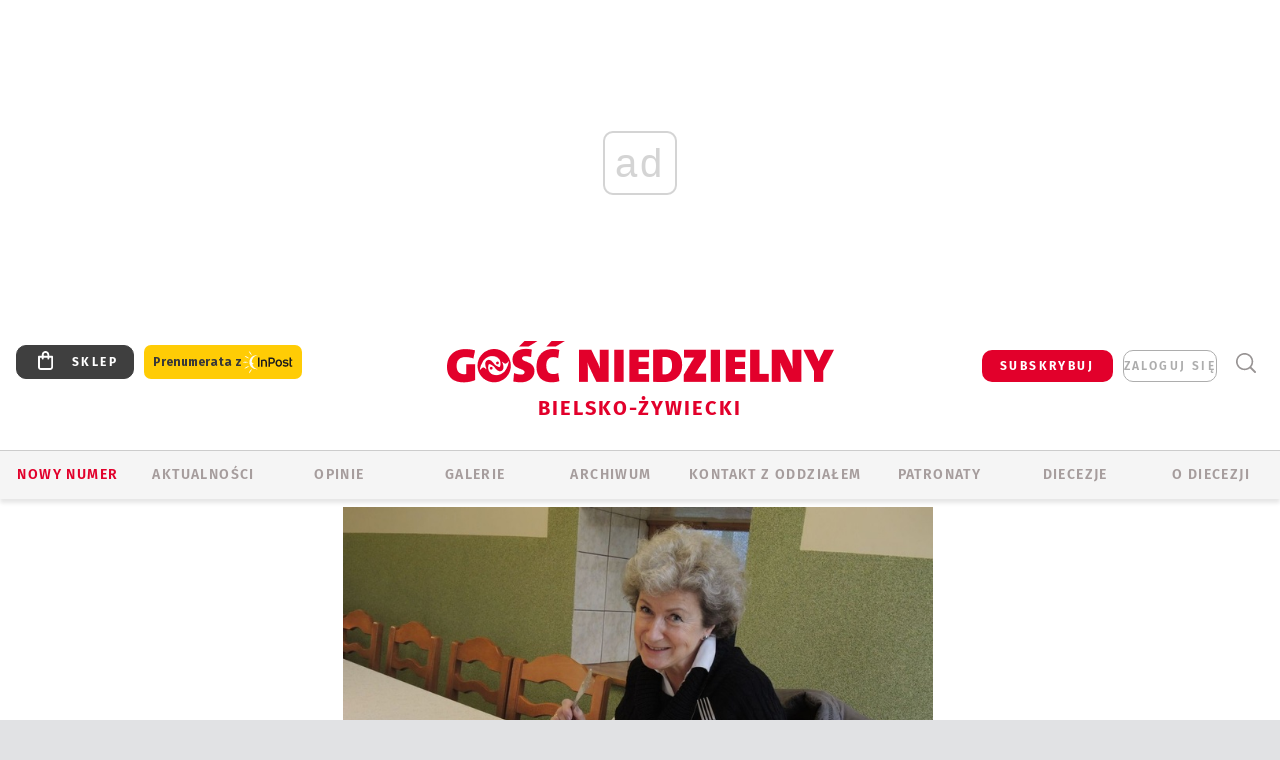

--- FILE ---
content_type: text/html; charset=utf-8
request_url: https://www.google.com/recaptcha/api2/anchor?ar=1&k=6LfKq5UUAAAAAMU4Rd1_l_MKSJAizQb5Mk_8bFA_&co=aHR0cHM6Ly9iaWVsc2tvLmdvc2MucGw6NDQz&hl=en&v=PoyoqOPhxBO7pBk68S4YbpHZ&size=invisible&anchor-ms=20000&execute-ms=30000&cb=ejqon02aymcb
body_size: 48821
content:
<!DOCTYPE HTML><html dir="ltr" lang="en"><head><meta http-equiv="Content-Type" content="text/html; charset=UTF-8">
<meta http-equiv="X-UA-Compatible" content="IE=edge">
<title>reCAPTCHA</title>
<style type="text/css">
/* cyrillic-ext */
@font-face {
  font-family: 'Roboto';
  font-style: normal;
  font-weight: 400;
  font-stretch: 100%;
  src: url(//fonts.gstatic.com/s/roboto/v48/KFO7CnqEu92Fr1ME7kSn66aGLdTylUAMa3GUBHMdazTgWw.woff2) format('woff2');
  unicode-range: U+0460-052F, U+1C80-1C8A, U+20B4, U+2DE0-2DFF, U+A640-A69F, U+FE2E-FE2F;
}
/* cyrillic */
@font-face {
  font-family: 'Roboto';
  font-style: normal;
  font-weight: 400;
  font-stretch: 100%;
  src: url(//fonts.gstatic.com/s/roboto/v48/KFO7CnqEu92Fr1ME7kSn66aGLdTylUAMa3iUBHMdazTgWw.woff2) format('woff2');
  unicode-range: U+0301, U+0400-045F, U+0490-0491, U+04B0-04B1, U+2116;
}
/* greek-ext */
@font-face {
  font-family: 'Roboto';
  font-style: normal;
  font-weight: 400;
  font-stretch: 100%;
  src: url(//fonts.gstatic.com/s/roboto/v48/KFO7CnqEu92Fr1ME7kSn66aGLdTylUAMa3CUBHMdazTgWw.woff2) format('woff2');
  unicode-range: U+1F00-1FFF;
}
/* greek */
@font-face {
  font-family: 'Roboto';
  font-style: normal;
  font-weight: 400;
  font-stretch: 100%;
  src: url(//fonts.gstatic.com/s/roboto/v48/KFO7CnqEu92Fr1ME7kSn66aGLdTylUAMa3-UBHMdazTgWw.woff2) format('woff2');
  unicode-range: U+0370-0377, U+037A-037F, U+0384-038A, U+038C, U+038E-03A1, U+03A3-03FF;
}
/* math */
@font-face {
  font-family: 'Roboto';
  font-style: normal;
  font-weight: 400;
  font-stretch: 100%;
  src: url(//fonts.gstatic.com/s/roboto/v48/KFO7CnqEu92Fr1ME7kSn66aGLdTylUAMawCUBHMdazTgWw.woff2) format('woff2');
  unicode-range: U+0302-0303, U+0305, U+0307-0308, U+0310, U+0312, U+0315, U+031A, U+0326-0327, U+032C, U+032F-0330, U+0332-0333, U+0338, U+033A, U+0346, U+034D, U+0391-03A1, U+03A3-03A9, U+03B1-03C9, U+03D1, U+03D5-03D6, U+03F0-03F1, U+03F4-03F5, U+2016-2017, U+2034-2038, U+203C, U+2040, U+2043, U+2047, U+2050, U+2057, U+205F, U+2070-2071, U+2074-208E, U+2090-209C, U+20D0-20DC, U+20E1, U+20E5-20EF, U+2100-2112, U+2114-2115, U+2117-2121, U+2123-214F, U+2190, U+2192, U+2194-21AE, U+21B0-21E5, U+21F1-21F2, U+21F4-2211, U+2213-2214, U+2216-22FF, U+2308-230B, U+2310, U+2319, U+231C-2321, U+2336-237A, U+237C, U+2395, U+239B-23B7, U+23D0, U+23DC-23E1, U+2474-2475, U+25AF, U+25B3, U+25B7, U+25BD, U+25C1, U+25CA, U+25CC, U+25FB, U+266D-266F, U+27C0-27FF, U+2900-2AFF, U+2B0E-2B11, U+2B30-2B4C, U+2BFE, U+3030, U+FF5B, U+FF5D, U+1D400-1D7FF, U+1EE00-1EEFF;
}
/* symbols */
@font-face {
  font-family: 'Roboto';
  font-style: normal;
  font-weight: 400;
  font-stretch: 100%;
  src: url(//fonts.gstatic.com/s/roboto/v48/KFO7CnqEu92Fr1ME7kSn66aGLdTylUAMaxKUBHMdazTgWw.woff2) format('woff2');
  unicode-range: U+0001-000C, U+000E-001F, U+007F-009F, U+20DD-20E0, U+20E2-20E4, U+2150-218F, U+2190, U+2192, U+2194-2199, U+21AF, U+21E6-21F0, U+21F3, U+2218-2219, U+2299, U+22C4-22C6, U+2300-243F, U+2440-244A, U+2460-24FF, U+25A0-27BF, U+2800-28FF, U+2921-2922, U+2981, U+29BF, U+29EB, U+2B00-2BFF, U+4DC0-4DFF, U+FFF9-FFFB, U+10140-1018E, U+10190-1019C, U+101A0, U+101D0-101FD, U+102E0-102FB, U+10E60-10E7E, U+1D2C0-1D2D3, U+1D2E0-1D37F, U+1F000-1F0FF, U+1F100-1F1AD, U+1F1E6-1F1FF, U+1F30D-1F30F, U+1F315, U+1F31C, U+1F31E, U+1F320-1F32C, U+1F336, U+1F378, U+1F37D, U+1F382, U+1F393-1F39F, U+1F3A7-1F3A8, U+1F3AC-1F3AF, U+1F3C2, U+1F3C4-1F3C6, U+1F3CA-1F3CE, U+1F3D4-1F3E0, U+1F3ED, U+1F3F1-1F3F3, U+1F3F5-1F3F7, U+1F408, U+1F415, U+1F41F, U+1F426, U+1F43F, U+1F441-1F442, U+1F444, U+1F446-1F449, U+1F44C-1F44E, U+1F453, U+1F46A, U+1F47D, U+1F4A3, U+1F4B0, U+1F4B3, U+1F4B9, U+1F4BB, U+1F4BF, U+1F4C8-1F4CB, U+1F4D6, U+1F4DA, U+1F4DF, U+1F4E3-1F4E6, U+1F4EA-1F4ED, U+1F4F7, U+1F4F9-1F4FB, U+1F4FD-1F4FE, U+1F503, U+1F507-1F50B, U+1F50D, U+1F512-1F513, U+1F53E-1F54A, U+1F54F-1F5FA, U+1F610, U+1F650-1F67F, U+1F687, U+1F68D, U+1F691, U+1F694, U+1F698, U+1F6AD, U+1F6B2, U+1F6B9-1F6BA, U+1F6BC, U+1F6C6-1F6CF, U+1F6D3-1F6D7, U+1F6E0-1F6EA, U+1F6F0-1F6F3, U+1F6F7-1F6FC, U+1F700-1F7FF, U+1F800-1F80B, U+1F810-1F847, U+1F850-1F859, U+1F860-1F887, U+1F890-1F8AD, U+1F8B0-1F8BB, U+1F8C0-1F8C1, U+1F900-1F90B, U+1F93B, U+1F946, U+1F984, U+1F996, U+1F9E9, U+1FA00-1FA6F, U+1FA70-1FA7C, U+1FA80-1FA89, U+1FA8F-1FAC6, U+1FACE-1FADC, U+1FADF-1FAE9, U+1FAF0-1FAF8, U+1FB00-1FBFF;
}
/* vietnamese */
@font-face {
  font-family: 'Roboto';
  font-style: normal;
  font-weight: 400;
  font-stretch: 100%;
  src: url(//fonts.gstatic.com/s/roboto/v48/KFO7CnqEu92Fr1ME7kSn66aGLdTylUAMa3OUBHMdazTgWw.woff2) format('woff2');
  unicode-range: U+0102-0103, U+0110-0111, U+0128-0129, U+0168-0169, U+01A0-01A1, U+01AF-01B0, U+0300-0301, U+0303-0304, U+0308-0309, U+0323, U+0329, U+1EA0-1EF9, U+20AB;
}
/* latin-ext */
@font-face {
  font-family: 'Roboto';
  font-style: normal;
  font-weight: 400;
  font-stretch: 100%;
  src: url(//fonts.gstatic.com/s/roboto/v48/KFO7CnqEu92Fr1ME7kSn66aGLdTylUAMa3KUBHMdazTgWw.woff2) format('woff2');
  unicode-range: U+0100-02BA, U+02BD-02C5, U+02C7-02CC, U+02CE-02D7, U+02DD-02FF, U+0304, U+0308, U+0329, U+1D00-1DBF, U+1E00-1E9F, U+1EF2-1EFF, U+2020, U+20A0-20AB, U+20AD-20C0, U+2113, U+2C60-2C7F, U+A720-A7FF;
}
/* latin */
@font-face {
  font-family: 'Roboto';
  font-style: normal;
  font-weight: 400;
  font-stretch: 100%;
  src: url(//fonts.gstatic.com/s/roboto/v48/KFO7CnqEu92Fr1ME7kSn66aGLdTylUAMa3yUBHMdazQ.woff2) format('woff2');
  unicode-range: U+0000-00FF, U+0131, U+0152-0153, U+02BB-02BC, U+02C6, U+02DA, U+02DC, U+0304, U+0308, U+0329, U+2000-206F, U+20AC, U+2122, U+2191, U+2193, U+2212, U+2215, U+FEFF, U+FFFD;
}
/* cyrillic-ext */
@font-face {
  font-family: 'Roboto';
  font-style: normal;
  font-weight: 500;
  font-stretch: 100%;
  src: url(//fonts.gstatic.com/s/roboto/v48/KFO7CnqEu92Fr1ME7kSn66aGLdTylUAMa3GUBHMdazTgWw.woff2) format('woff2');
  unicode-range: U+0460-052F, U+1C80-1C8A, U+20B4, U+2DE0-2DFF, U+A640-A69F, U+FE2E-FE2F;
}
/* cyrillic */
@font-face {
  font-family: 'Roboto';
  font-style: normal;
  font-weight: 500;
  font-stretch: 100%;
  src: url(//fonts.gstatic.com/s/roboto/v48/KFO7CnqEu92Fr1ME7kSn66aGLdTylUAMa3iUBHMdazTgWw.woff2) format('woff2');
  unicode-range: U+0301, U+0400-045F, U+0490-0491, U+04B0-04B1, U+2116;
}
/* greek-ext */
@font-face {
  font-family: 'Roboto';
  font-style: normal;
  font-weight: 500;
  font-stretch: 100%;
  src: url(//fonts.gstatic.com/s/roboto/v48/KFO7CnqEu92Fr1ME7kSn66aGLdTylUAMa3CUBHMdazTgWw.woff2) format('woff2');
  unicode-range: U+1F00-1FFF;
}
/* greek */
@font-face {
  font-family: 'Roboto';
  font-style: normal;
  font-weight: 500;
  font-stretch: 100%;
  src: url(//fonts.gstatic.com/s/roboto/v48/KFO7CnqEu92Fr1ME7kSn66aGLdTylUAMa3-UBHMdazTgWw.woff2) format('woff2');
  unicode-range: U+0370-0377, U+037A-037F, U+0384-038A, U+038C, U+038E-03A1, U+03A3-03FF;
}
/* math */
@font-face {
  font-family: 'Roboto';
  font-style: normal;
  font-weight: 500;
  font-stretch: 100%;
  src: url(//fonts.gstatic.com/s/roboto/v48/KFO7CnqEu92Fr1ME7kSn66aGLdTylUAMawCUBHMdazTgWw.woff2) format('woff2');
  unicode-range: U+0302-0303, U+0305, U+0307-0308, U+0310, U+0312, U+0315, U+031A, U+0326-0327, U+032C, U+032F-0330, U+0332-0333, U+0338, U+033A, U+0346, U+034D, U+0391-03A1, U+03A3-03A9, U+03B1-03C9, U+03D1, U+03D5-03D6, U+03F0-03F1, U+03F4-03F5, U+2016-2017, U+2034-2038, U+203C, U+2040, U+2043, U+2047, U+2050, U+2057, U+205F, U+2070-2071, U+2074-208E, U+2090-209C, U+20D0-20DC, U+20E1, U+20E5-20EF, U+2100-2112, U+2114-2115, U+2117-2121, U+2123-214F, U+2190, U+2192, U+2194-21AE, U+21B0-21E5, U+21F1-21F2, U+21F4-2211, U+2213-2214, U+2216-22FF, U+2308-230B, U+2310, U+2319, U+231C-2321, U+2336-237A, U+237C, U+2395, U+239B-23B7, U+23D0, U+23DC-23E1, U+2474-2475, U+25AF, U+25B3, U+25B7, U+25BD, U+25C1, U+25CA, U+25CC, U+25FB, U+266D-266F, U+27C0-27FF, U+2900-2AFF, U+2B0E-2B11, U+2B30-2B4C, U+2BFE, U+3030, U+FF5B, U+FF5D, U+1D400-1D7FF, U+1EE00-1EEFF;
}
/* symbols */
@font-face {
  font-family: 'Roboto';
  font-style: normal;
  font-weight: 500;
  font-stretch: 100%;
  src: url(//fonts.gstatic.com/s/roboto/v48/KFO7CnqEu92Fr1ME7kSn66aGLdTylUAMaxKUBHMdazTgWw.woff2) format('woff2');
  unicode-range: U+0001-000C, U+000E-001F, U+007F-009F, U+20DD-20E0, U+20E2-20E4, U+2150-218F, U+2190, U+2192, U+2194-2199, U+21AF, U+21E6-21F0, U+21F3, U+2218-2219, U+2299, U+22C4-22C6, U+2300-243F, U+2440-244A, U+2460-24FF, U+25A0-27BF, U+2800-28FF, U+2921-2922, U+2981, U+29BF, U+29EB, U+2B00-2BFF, U+4DC0-4DFF, U+FFF9-FFFB, U+10140-1018E, U+10190-1019C, U+101A0, U+101D0-101FD, U+102E0-102FB, U+10E60-10E7E, U+1D2C0-1D2D3, U+1D2E0-1D37F, U+1F000-1F0FF, U+1F100-1F1AD, U+1F1E6-1F1FF, U+1F30D-1F30F, U+1F315, U+1F31C, U+1F31E, U+1F320-1F32C, U+1F336, U+1F378, U+1F37D, U+1F382, U+1F393-1F39F, U+1F3A7-1F3A8, U+1F3AC-1F3AF, U+1F3C2, U+1F3C4-1F3C6, U+1F3CA-1F3CE, U+1F3D4-1F3E0, U+1F3ED, U+1F3F1-1F3F3, U+1F3F5-1F3F7, U+1F408, U+1F415, U+1F41F, U+1F426, U+1F43F, U+1F441-1F442, U+1F444, U+1F446-1F449, U+1F44C-1F44E, U+1F453, U+1F46A, U+1F47D, U+1F4A3, U+1F4B0, U+1F4B3, U+1F4B9, U+1F4BB, U+1F4BF, U+1F4C8-1F4CB, U+1F4D6, U+1F4DA, U+1F4DF, U+1F4E3-1F4E6, U+1F4EA-1F4ED, U+1F4F7, U+1F4F9-1F4FB, U+1F4FD-1F4FE, U+1F503, U+1F507-1F50B, U+1F50D, U+1F512-1F513, U+1F53E-1F54A, U+1F54F-1F5FA, U+1F610, U+1F650-1F67F, U+1F687, U+1F68D, U+1F691, U+1F694, U+1F698, U+1F6AD, U+1F6B2, U+1F6B9-1F6BA, U+1F6BC, U+1F6C6-1F6CF, U+1F6D3-1F6D7, U+1F6E0-1F6EA, U+1F6F0-1F6F3, U+1F6F7-1F6FC, U+1F700-1F7FF, U+1F800-1F80B, U+1F810-1F847, U+1F850-1F859, U+1F860-1F887, U+1F890-1F8AD, U+1F8B0-1F8BB, U+1F8C0-1F8C1, U+1F900-1F90B, U+1F93B, U+1F946, U+1F984, U+1F996, U+1F9E9, U+1FA00-1FA6F, U+1FA70-1FA7C, U+1FA80-1FA89, U+1FA8F-1FAC6, U+1FACE-1FADC, U+1FADF-1FAE9, U+1FAF0-1FAF8, U+1FB00-1FBFF;
}
/* vietnamese */
@font-face {
  font-family: 'Roboto';
  font-style: normal;
  font-weight: 500;
  font-stretch: 100%;
  src: url(//fonts.gstatic.com/s/roboto/v48/KFO7CnqEu92Fr1ME7kSn66aGLdTylUAMa3OUBHMdazTgWw.woff2) format('woff2');
  unicode-range: U+0102-0103, U+0110-0111, U+0128-0129, U+0168-0169, U+01A0-01A1, U+01AF-01B0, U+0300-0301, U+0303-0304, U+0308-0309, U+0323, U+0329, U+1EA0-1EF9, U+20AB;
}
/* latin-ext */
@font-face {
  font-family: 'Roboto';
  font-style: normal;
  font-weight: 500;
  font-stretch: 100%;
  src: url(//fonts.gstatic.com/s/roboto/v48/KFO7CnqEu92Fr1ME7kSn66aGLdTylUAMa3KUBHMdazTgWw.woff2) format('woff2');
  unicode-range: U+0100-02BA, U+02BD-02C5, U+02C7-02CC, U+02CE-02D7, U+02DD-02FF, U+0304, U+0308, U+0329, U+1D00-1DBF, U+1E00-1E9F, U+1EF2-1EFF, U+2020, U+20A0-20AB, U+20AD-20C0, U+2113, U+2C60-2C7F, U+A720-A7FF;
}
/* latin */
@font-face {
  font-family: 'Roboto';
  font-style: normal;
  font-weight: 500;
  font-stretch: 100%;
  src: url(//fonts.gstatic.com/s/roboto/v48/KFO7CnqEu92Fr1ME7kSn66aGLdTylUAMa3yUBHMdazQ.woff2) format('woff2');
  unicode-range: U+0000-00FF, U+0131, U+0152-0153, U+02BB-02BC, U+02C6, U+02DA, U+02DC, U+0304, U+0308, U+0329, U+2000-206F, U+20AC, U+2122, U+2191, U+2193, U+2212, U+2215, U+FEFF, U+FFFD;
}
/* cyrillic-ext */
@font-face {
  font-family: 'Roboto';
  font-style: normal;
  font-weight: 900;
  font-stretch: 100%;
  src: url(//fonts.gstatic.com/s/roboto/v48/KFO7CnqEu92Fr1ME7kSn66aGLdTylUAMa3GUBHMdazTgWw.woff2) format('woff2');
  unicode-range: U+0460-052F, U+1C80-1C8A, U+20B4, U+2DE0-2DFF, U+A640-A69F, U+FE2E-FE2F;
}
/* cyrillic */
@font-face {
  font-family: 'Roboto';
  font-style: normal;
  font-weight: 900;
  font-stretch: 100%;
  src: url(//fonts.gstatic.com/s/roboto/v48/KFO7CnqEu92Fr1ME7kSn66aGLdTylUAMa3iUBHMdazTgWw.woff2) format('woff2');
  unicode-range: U+0301, U+0400-045F, U+0490-0491, U+04B0-04B1, U+2116;
}
/* greek-ext */
@font-face {
  font-family: 'Roboto';
  font-style: normal;
  font-weight: 900;
  font-stretch: 100%;
  src: url(//fonts.gstatic.com/s/roboto/v48/KFO7CnqEu92Fr1ME7kSn66aGLdTylUAMa3CUBHMdazTgWw.woff2) format('woff2');
  unicode-range: U+1F00-1FFF;
}
/* greek */
@font-face {
  font-family: 'Roboto';
  font-style: normal;
  font-weight: 900;
  font-stretch: 100%;
  src: url(//fonts.gstatic.com/s/roboto/v48/KFO7CnqEu92Fr1ME7kSn66aGLdTylUAMa3-UBHMdazTgWw.woff2) format('woff2');
  unicode-range: U+0370-0377, U+037A-037F, U+0384-038A, U+038C, U+038E-03A1, U+03A3-03FF;
}
/* math */
@font-face {
  font-family: 'Roboto';
  font-style: normal;
  font-weight: 900;
  font-stretch: 100%;
  src: url(//fonts.gstatic.com/s/roboto/v48/KFO7CnqEu92Fr1ME7kSn66aGLdTylUAMawCUBHMdazTgWw.woff2) format('woff2');
  unicode-range: U+0302-0303, U+0305, U+0307-0308, U+0310, U+0312, U+0315, U+031A, U+0326-0327, U+032C, U+032F-0330, U+0332-0333, U+0338, U+033A, U+0346, U+034D, U+0391-03A1, U+03A3-03A9, U+03B1-03C9, U+03D1, U+03D5-03D6, U+03F0-03F1, U+03F4-03F5, U+2016-2017, U+2034-2038, U+203C, U+2040, U+2043, U+2047, U+2050, U+2057, U+205F, U+2070-2071, U+2074-208E, U+2090-209C, U+20D0-20DC, U+20E1, U+20E5-20EF, U+2100-2112, U+2114-2115, U+2117-2121, U+2123-214F, U+2190, U+2192, U+2194-21AE, U+21B0-21E5, U+21F1-21F2, U+21F4-2211, U+2213-2214, U+2216-22FF, U+2308-230B, U+2310, U+2319, U+231C-2321, U+2336-237A, U+237C, U+2395, U+239B-23B7, U+23D0, U+23DC-23E1, U+2474-2475, U+25AF, U+25B3, U+25B7, U+25BD, U+25C1, U+25CA, U+25CC, U+25FB, U+266D-266F, U+27C0-27FF, U+2900-2AFF, U+2B0E-2B11, U+2B30-2B4C, U+2BFE, U+3030, U+FF5B, U+FF5D, U+1D400-1D7FF, U+1EE00-1EEFF;
}
/* symbols */
@font-face {
  font-family: 'Roboto';
  font-style: normal;
  font-weight: 900;
  font-stretch: 100%;
  src: url(//fonts.gstatic.com/s/roboto/v48/KFO7CnqEu92Fr1ME7kSn66aGLdTylUAMaxKUBHMdazTgWw.woff2) format('woff2');
  unicode-range: U+0001-000C, U+000E-001F, U+007F-009F, U+20DD-20E0, U+20E2-20E4, U+2150-218F, U+2190, U+2192, U+2194-2199, U+21AF, U+21E6-21F0, U+21F3, U+2218-2219, U+2299, U+22C4-22C6, U+2300-243F, U+2440-244A, U+2460-24FF, U+25A0-27BF, U+2800-28FF, U+2921-2922, U+2981, U+29BF, U+29EB, U+2B00-2BFF, U+4DC0-4DFF, U+FFF9-FFFB, U+10140-1018E, U+10190-1019C, U+101A0, U+101D0-101FD, U+102E0-102FB, U+10E60-10E7E, U+1D2C0-1D2D3, U+1D2E0-1D37F, U+1F000-1F0FF, U+1F100-1F1AD, U+1F1E6-1F1FF, U+1F30D-1F30F, U+1F315, U+1F31C, U+1F31E, U+1F320-1F32C, U+1F336, U+1F378, U+1F37D, U+1F382, U+1F393-1F39F, U+1F3A7-1F3A8, U+1F3AC-1F3AF, U+1F3C2, U+1F3C4-1F3C6, U+1F3CA-1F3CE, U+1F3D4-1F3E0, U+1F3ED, U+1F3F1-1F3F3, U+1F3F5-1F3F7, U+1F408, U+1F415, U+1F41F, U+1F426, U+1F43F, U+1F441-1F442, U+1F444, U+1F446-1F449, U+1F44C-1F44E, U+1F453, U+1F46A, U+1F47D, U+1F4A3, U+1F4B0, U+1F4B3, U+1F4B9, U+1F4BB, U+1F4BF, U+1F4C8-1F4CB, U+1F4D6, U+1F4DA, U+1F4DF, U+1F4E3-1F4E6, U+1F4EA-1F4ED, U+1F4F7, U+1F4F9-1F4FB, U+1F4FD-1F4FE, U+1F503, U+1F507-1F50B, U+1F50D, U+1F512-1F513, U+1F53E-1F54A, U+1F54F-1F5FA, U+1F610, U+1F650-1F67F, U+1F687, U+1F68D, U+1F691, U+1F694, U+1F698, U+1F6AD, U+1F6B2, U+1F6B9-1F6BA, U+1F6BC, U+1F6C6-1F6CF, U+1F6D3-1F6D7, U+1F6E0-1F6EA, U+1F6F0-1F6F3, U+1F6F7-1F6FC, U+1F700-1F7FF, U+1F800-1F80B, U+1F810-1F847, U+1F850-1F859, U+1F860-1F887, U+1F890-1F8AD, U+1F8B0-1F8BB, U+1F8C0-1F8C1, U+1F900-1F90B, U+1F93B, U+1F946, U+1F984, U+1F996, U+1F9E9, U+1FA00-1FA6F, U+1FA70-1FA7C, U+1FA80-1FA89, U+1FA8F-1FAC6, U+1FACE-1FADC, U+1FADF-1FAE9, U+1FAF0-1FAF8, U+1FB00-1FBFF;
}
/* vietnamese */
@font-face {
  font-family: 'Roboto';
  font-style: normal;
  font-weight: 900;
  font-stretch: 100%;
  src: url(//fonts.gstatic.com/s/roboto/v48/KFO7CnqEu92Fr1ME7kSn66aGLdTylUAMa3OUBHMdazTgWw.woff2) format('woff2');
  unicode-range: U+0102-0103, U+0110-0111, U+0128-0129, U+0168-0169, U+01A0-01A1, U+01AF-01B0, U+0300-0301, U+0303-0304, U+0308-0309, U+0323, U+0329, U+1EA0-1EF9, U+20AB;
}
/* latin-ext */
@font-face {
  font-family: 'Roboto';
  font-style: normal;
  font-weight: 900;
  font-stretch: 100%;
  src: url(//fonts.gstatic.com/s/roboto/v48/KFO7CnqEu92Fr1ME7kSn66aGLdTylUAMa3KUBHMdazTgWw.woff2) format('woff2');
  unicode-range: U+0100-02BA, U+02BD-02C5, U+02C7-02CC, U+02CE-02D7, U+02DD-02FF, U+0304, U+0308, U+0329, U+1D00-1DBF, U+1E00-1E9F, U+1EF2-1EFF, U+2020, U+20A0-20AB, U+20AD-20C0, U+2113, U+2C60-2C7F, U+A720-A7FF;
}
/* latin */
@font-face {
  font-family: 'Roboto';
  font-style: normal;
  font-weight: 900;
  font-stretch: 100%;
  src: url(//fonts.gstatic.com/s/roboto/v48/KFO7CnqEu92Fr1ME7kSn66aGLdTylUAMa3yUBHMdazQ.woff2) format('woff2');
  unicode-range: U+0000-00FF, U+0131, U+0152-0153, U+02BB-02BC, U+02C6, U+02DA, U+02DC, U+0304, U+0308, U+0329, U+2000-206F, U+20AC, U+2122, U+2191, U+2193, U+2212, U+2215, U+FEFF, U+FFFD;
}

</style>
<link rel="stylesheet" type="text/css" href="https://www.gstatic.com/recaptcha/releases/PoyoqOPhxBO7pBk68S4YbpHZ/styles__ltr.css">
<script nonce="vP9azcHZCLYU0TcynzLGag" type="text/javascript">window['__recaptcha_api'] = 'https://www.google.com/recaptcha/api2/';</script>
<script type="text/javascript" src="https://www.gstatic.com/recaptcha/releases/PoyoqOPhxBO7pBk68S4YbpHZ/recaptcha__en.js" nonce="vP9azcHZCLYU0TcynzLGag">
      
    </script></head>
<body><div id="rc-anchor-alert" class="rc-anchor-alert"></div>
<input type="hidden" id="recaptcha-token" value="[base64]">
<script type="text/javascript" nonce="vP9azcHZCLYU0TcynzLGag">
      recaptcha.anchor.Main.init("[\x22ainput\x22,[\x22bgdata\x22,\x22\x22,\[base64]/[base64]/bmV3IFpbdF0obVswXSk6Sz09Mj9uZXcgWlt0XShtWzBdLG1bMV0pOks9PTM/bmV3IFpbdF0obVswXSxtWzFdLG1bMl0pOks9PTQ/[base64]/[base64]/[base64]/[base64]/[base64]/[base64]/[base64]/[base64]/[base64]/[base64]/[base64]/[base64]/[base64]/[base64]\\u003d\\u003d\x22,\[base64]\\u003d\\u003d\x22,\x22dMOfwoPDmcKiL8OKwqHCmsKHw7vCgAHDl8ORBm1BUkbClEhnwq5Rwqksw4fCgHtOIcKUbcOrA8OKwos0T8ORwoDCuMKnKTLDvcK/w6IYNcKUXEhdwoBGO8OCRikNSlcRw7E/[base64]/CHnDiMOWwp8QWUvDlsOBMiXCucKFSwjDh8KZwpBlwpDDoFLDmSRlw6swLcOywrxPw490MsOxd0gRYn86TsOWcEoBeMOQw6kTXATDiF/[base64]/[base64]/wqpFw4bCpWghTzpDYcKydMKkZnvDjcO6w4JgOCYcw7/CocKmTcKDLnLCvMOebWN+wpc5ScKNF8KAwoIhw6AlKcONw5xNwoMxwqvDpMO0LhAXHMO9QR3CvnHCjMOXwpROwow9wo0/w7LDssOJw5HCmGjDswXDgMOOcMKdIS1mR23Dvg/Dl8KYE2deWjBIL1jCuyt5S2kSw5fCtMKpPsKePTEJw6zDi3rDhwTCgMO0w7XCnzAQdsOkwoQjSMKdZSfCmF7CkcK7wrhzwo7DkmnCqsKMVFMPw57DrMO4b8O8MMO+wpLDq03CqWAUUVzCrcOVwqrDo8KmJ07DicOrwp/Ck1pQdmvCrsOvIcKuPWfDhsOEHMOBPE/DlMONOMKnfwPDtMKbL8OTw4oRwqpzwpDCksOBJsKSw5Agw7l6UHPCn8OZVsKvwpbCqcOWwqdrw6XCnsOham8/wrHDgcOWwqVVw7vDlMKjw58vw5DCkFvDvXljKS9rw6cuwofCs03CrRHCskISTmEoXsO0KMOhw7TChBTDkSHCq8OKWm8EW8KFYB89wpk1B0FUwoQQwqbCgsOCw4jDlcOVdxoWw63CssOEw4VcI8KbFTfChsOXw7g8wpB9Tz/DgsOUCQR2Eh3DniXCkyohw5grw5sEOcOYw4ZHSMO9w6E2IcOww6IsCG1FKRJ0wqfCmw8PdG3CiSMhDsKnfQMVA2d9cSFLYMOfw4vCnsKVw5New5QsVsKSZMO7wqRZwpHDq8ODbjIvNgvDrcOtw7p4U8OWwo7CgG1/w6fCpizCicKxVsOWw5RSNnsDNglowr95VyHDucK2IcONWMKib8Kow7bDj8OVJmBlIinClsOSY1rCrETDqxYww4NDKMO9wr9Sw5nDq3Zfw5TDj8K4woRiZMKswonClXvDrcKgw5RfIhBUw7rCvcOSwovCgg54fE8sG1XDuMKewp/CrsOgwpN4w7w2w5rCu8OGw7wIakDCtG7DnW5JWXjDtcK8J8K9MVZRw5XDgVEwfnbCtsKYwrEDe8O7RQJ6eWxewrJEwqDCrsOTw4/DiAQNw5DCiMOOw5jCqBB5WyNlw6XDlGN7wqkGDcKbB8OrUzlYw6fDjMOuCQVxQQ7CosODeQ3DrcOdd28wYBwvw5VCHFrDtsO3csKgwqM9wojDs8KYI2rCg3pkVQZPPsKPw73Di1TCnsOiw501f1dqwqdLBcKJYsOfwoBgBHYsY8OFwoAlATFSaxLDsT/[base64]/[base64]/Cm8KswpAQwqTCkHvCvD1qE8K/w4/DicOYNBDCsMOywp8ow7rCoxHCpMO+XcOdwqTDuMKiwrMSMMOhDsOtw5TDlRHCk8O6wozCgEDDsyckR8OKf8OWR8K1w54Swr/DnAIXLsOEw6zCiHR9N8OgwoTDgcOeDMKgw6/Ds8Oqw6ZdUl5HwpIkLsK5w6jDrTcIwpnDqH3CrSzDsMKcw5MxQsKSwqdgAz9lw6/DhllhTWs/QcKnXMOfUijCr3rCnl82BT0gwq7ClWQ5C8KNKcOJNBDDgmpfb8Kfw7EdE8OAwqdBcsKJwobCtWs1ZFlJHAUNRsKxwq7Du8OlQMO2w7sVwp3CjB7DhCNpwo3DnUrCkMK/[base64]/Cm8KIbCF/wrDCi8KLw7cNLVvCs3vCicOVOcK7YQ/DjUpww4IEOUfDosOsW8K7E0pRXMK9KzJKw6g/woTDgcKAfk/CrzAbwrjDicOvwqxYwoTCr8KGwo/DiWnDhyZhwrTCqcOewoI5WjpWw500wps7w5/Doit+a2nDimDDsWwtFQZpd8ORRXhSwp5qR19ffiLDlX4IwpbDgMKsw5sqGy7Dvkklwrorw5/CsThJXMKfSwFxwqkkBcO0w48zw4rCgF0jw7DDgsOCYRnDsB/[base64]/Ci2RoFCHChBbCqcKmw7U6woI8ci1XVcOAwpNHw7Qxw4VSVi0jYsOTwpp0w6nDm8OwLsOifF0lZ8O+JQt8cynDvMKJOcOOPMOcWsKYw7rCuMOYw7Urw6Uiw7vCkHlBdkZKwpXDl8Olwpptw6EKaEsAw6nDmX/DtcOibEjCu8Olw43ClXPCvkTDksOtLsOaUcKkccKXwp4Wwo5cHBPCh8KCcsKvMgxLGMKyIsO7w7HDvsOcw51BOEPCg8Oew6oxQ8KOw6XDuFTDkX9gwqk3wo9/[base64]/FgB5w516GwPDo8KWw6Nbw54afsKCw5UEw47ChsOpw5gjKFBgTE7DlsK9TRDChMKzw4bCv8KYw5AEE8OXc0J5VB3CnMONwpNZC1HChsKnwqJmbj1gwrE+SVzDg17DtxQXw5fCvWvCosKWRcKpw4s/wpYUXDlYczNVwrbDux92wrjCnSTDijg5SjTChMKwWUHCkMOKQMOWwrYmwq/CmkdgwrYcw5REw5HDtcODU0PCv8Kvw73DvBHDnMOLw7fDtMKvQsKlw6HDtRwZFMOVw6tQGWYXwqnDhDXDmhAGDkjCiRfCo0BnMcOfCxg8wpJIw6ZQwoPDnUPDlQ3CtsOdZnJuVcOacSrDhnUjJ38wwqzCrMOGMhYgdcKmW8O6w7I2w6/CusOywqRKGAk2J1pdPsOmScK1f8OrCU7DkXfDhFDCqEdaQmt8wqhQJSfDiFMQdcKpwrcgQMKXw6BTwp5Bw4DCisKZwrjDiDTDkEbCkDVuw6pPwrXDpcKyw57Cgz0bwo3CrU/[base64]/JcKTOMO9dEt1w64iYXvDq8KMAMKLwrnDszHCozPCp8O8w7jDvmV/bsOnw63Cq8O7bcOLwrRMwo/Dr8OMR8KSRsKOw6fDlMOsZ0cRwrs+JsKAG8Kgw4nDoMOgMXx8EMKSbMO6w7suwprDp8O6LsOmLMKwPkfDqMKrwrxsZMKoBxpGTsONwrhdw7YOe8K/LMO2wr9cwq9Hw5DDucOYYAXDrcODwpwXCxrDkMO/[base64]/wqPCrBVPYhXDr1dNwqLDlmMhwq/CmcOqw5HDoSfChC3DgVBdZBYUw4vCpXw/w5jCncKwwoTDugUrwpwGDw3CtBJewqXDncOoNj7Cp8OvfxXCmCfDr8Ouw4DCjcOzwqrDu8OoC3XCuMKyYRh1GsOHwrLDiQhPc3QlNMKAL8K6fyPCsXnCvcOKciDCmcOzCsO2YMKtwrdiA8OZOMODEmFFFsKtw7BFR1XDmMOWZ8KZJcO/[base64]/[base64]/CmXbDn8KBaMODNsKawoEiDCRKw6dswrDCtsOfwo5ewrVZGHQeAzTCqMKjRsKFw6DCu8KXw55XwrknEMKOPUfDrcOmw4rDtsOLw7MQb8OABBLDj8KFw4TDvFx+YsKWPAzCsXDChcOye1UAwogdCMOXwpTDm191MC02wrnCk1bCjcKJwo/[base64]/w77DuBJVw5J3KMOHwp/CgH18wpcSwrbDnRnDkHlXw7PChGvDtzggKMKfARXCmFV4AsKGDlAFCMKdSsK7SBTCl1/DhMOYA2Bow7ZQwq8aRMKkwrbCpsKrcFPCtsOlw6sEwqkLwoNBWxHCjsOEwqEAwr/DsiTCpRjCrMOwJsO7SBh+QxRbw6rDmzQbw5/DlMKkw5zDrn5tDFXCm8OXCsKQw7xuXmMaRcKcbcOuCyRvWijDvMOkTll+wpR2wpAnGMORwozDt8OgSMOSw68kc8OpwqDCiU/[base64]/[base64]/w7IjUmXDnCHCmMOhw7/CvGsSw6o3asOKwrzDk8KyVsOHwohZw6TCrlMPJC83LF0ZHVvCsMOxwrJ/[base64]/Ck8K0WAfDmwHCoxjCtsK3NcOSwpEawr3CmD92ISkHw6RpwoomYsKLVGnDpUdqQVLCr8KuwoBIA8O8TsKRw4MYVsOkw61uMH0Twq/[base64]/D1LCisKdwo7Dp3/[base64]/[base64]/VAJ2LsKDYFRaQQd6NiDCkCrDnGZQw4jDuSMREsOfw5w0wpDCpxXDgyTDu8KBw6p8b2c3SsOYZjPCrMOwBCzDs8ObwohOwpJuOMOsw5VAfcKtdw5VX8OXwpfDmGt7w5PCqy3DuEvCl07Dg8KnwqF1w4/CtwHDhXd0w4EIw5/Dv8K7woFTWw/CiMOZRmR/[base64]/KUwlBwhbacKiwp/CtsO7CMOmwo3Dol14w6LCll4GwrRKw6UBw74gd8OlH8OEwok+aMOpwpYYeRlVwpMoF01Ew7URfsOFwrTDhxjCjcKIwrPCng/CsSHCrcOdesOURcKZwoQ9wpwROsKgwqkjQ8Kbwoozw7LDgD/DmFhfcjXDhCQlKMK6wqfDssOJA0HCiwdzw482wos8w4PCiT8yDy7Dl8OOw5EbwqLDncOyw4Flcw08wp7Dg8Kwwp3DocKew7s0RsKFworDqMKxVMKmdMOQFUZZDcOuwpTCiAwAwqPCoWE9w5JPw63Drjx+N8KGAcK2fMOJYcKLw5QED8O/JS/DqcOmO8K8w5MeLk3DisOiw4DDoiTDj0cKdVdLGWtxw4/DoFrDvCDDtcO9H0/DoBvDvXzChhPDksKBwrEVw6IAc11bwq7CmEwQw73DqsODwqHDkF0twp/[base64]/DnmIvH0kOw6DCjcK7wpp/wpnDv8OzR0HCmzHDvcK1GcOpwpjDnm3CjsK6DcOMHMO1XHNmw6YcSsKNPsOCMcKsw63DrS7DosK6wpINPsOiGWXDsmp5wrA/[base64]/CrzgVQ8KDwq7DnHjDt8KHUQkqBEbChxJdw7kMZsOww4rDmS5qwrgRwqPCkSrCs0/CgW7DqMKfw4dyOMK/WsKTw5trwrrDjwHDrsKOw7XDkMOeLMKXQsOsBRwPwqPCqhfCiDzDp3xcwp5Rw7bCsMKXw7llKMKOecO3w7TDoMKAVMKEwpbCpnPCiHHCoDHChWFvw71AYsOMw515TnEEwpPDqhxLAiXDpwDCoMOwZUdFwo7DsR/DoCoVw7dwwqHCqMOxwpdORMK/HsK/X8O+w6gxw7TCvh0VeMKJG8K7w4zDhsKpwo/DvsKdcMKrwpLCjMODw5fCs8KZw403wrJTbQ0NO8KMw73Di8OsIEseOAwdw44BAyLDtcO3F8Oaw6TCqsOCw4vDmMO6NsOnAwTDu8K0FMOrHTjDpsK8wpp8wovDssONw6vDnTLCqXbClcK7XDzDr37DtU4/[base64]/DnHVSU8K0wp7Dtn/[base64]/DgTcQOMKtbsKawppOw4VNHzDCtxV5wqxTAcKUFw1awrkKwqpJwqpMw7bDn8Kow4/[base64]/[base64]/Cs1bDqsKew5TCgcO4KCTDsMKJwqLDriLDtcKTC2zDk2taw6XCjMO1wrcBWMOlwrfChUpvw5FdwqDCu8OrZcKZewrCucOAYyDDsmYdwoXCohtIw61Dw604ZD/DqVNPw6tywqcmwot/wrlVwoxjFV7Cg1PCksKcw4fCtsKhw4wuw6x0wo8ewrXCgMOeIBIRw6Q/woA2wrPCggLDrcOKecKaNnHCnHZMdsODR1YEVMKvwqTDlwfCj1cpw6VtwpnDtMKSwowObsK1w7cww59ZLl4kw7RxZlJJw7LCrCXDhcOeMsO7WcO/[base64]/Dr8KLwrDDscKCMDUXAMONM8K3w4DCisKTeMKPAsKmwrpqAMOYcsOvVsOuPsOuEcK/[base64]/Dp8OBMMK4w4wOfMKNw77Dl0HCp2ZdRXAXKsOKR3zCgcK7w6JQWjPCp8KFMcOWAB1vwqNxallCOTQbwqt5SUt6w7F3w5p9SsOkwo5xIMObw6zCjV8hFsKNwqLDpsKCE8OPQsKnfRTCvcO/wo8Kw5txwppTe8Oqw6lQw4HCgMKcNMKlbF/CoMKAw4/CmMKLbsKaWsKHwodIwrk1cxsswonDmMKCwpbCixHCm8K9w4ZrwprDqGrChUVqB8Obw7bDjjtncGXDg3BqHsKTO8KMP8K2L1fDkjNYwo/[base64]/[base64]/CgG0fMcK+w5bDvsKKwrNVwowUC2wSRznCtiXDpDTCoVbCtcKHE8KMwo7DryDCml4Bw7UbXsKzO3DDpcKBw5rCscKWK8KBeR9qw7Ncwr85w69Dwo8DC8KiMQE1G2FmQMOyNF/CgMK+wrBfwp/DlhJiw5oCw7oKwoF+BnRnGGs3f8OQf1DCjVHDq8KdXWxTw7DDj8OVw6sFwrDDs0wEVz82w7rCocKsFMOlNsKnw6l8bRHCpBbCgTd2wrdWCcKIw5fCrcKmK8Khd3HDt8OSW8OpAMKDF23Ch8O/[base64]/CqGVEw5fDrVrCrMOZwqnDtcKSIcKhWz1rw7nDpWceEcKPwrIIwpt2w7l/PDsuSMKaw5hVBS5iw58Ww43Dimk0f8OqJkkpJzbCqwHDvht7wrhiw5TDmMO/[base64]/CisKLMsOxd1gJw7TDhB/DnCore8KnwrxufsKnSmxBw543RMOsIcKuVcO+VnwUwrp1w7bDucOCwpLDu8OMwpZfwr3Dj8KaZsO7R8ORdn3CpGHCk2jDj3B+wrnDk8KKwpIkwpTCtMOZNcOWwrstw47CqsKkwq7DvMKiwoHCuV/CrhHCgltmDcOBKcOWTlZ0w5Btw55pwpjDp8OBHTjDjUxEHMOQMjnDpSYWLMOmwo/CoMONwr7CnsKAFmnDg8Oiw5YGw6HCjAPDtmxqwqXDsCtnw7XCmsOUB8KIwozDgsOBFDwAw4zCthVka8OtwpcTH8O0w4shc0ldHMOTXcKSQkbDqiVMw5pKw6PDkcONw7MwS8O6wpvCrMOIwrrDkl3Dv0B0wrDClcKHwr/DiMOzYsKCwqk/[base64]/wrbDthddFjoCXSxow7R8cMKWw7FzwrPDgsOtw7NTw7TComHClMKmwqfDjDbDsAMlw6kED3XDs2BSw6fDj13CqUzClMKFwozDisKJCsK5wrJ7w4IxdyR/aVt/w6Udw4nDlV/[base64]/P8KDw4nCpVx1AcOwRMOmSjrCoRxmwoZtw4/[base64]/[base64]/CjcO8Dw7DnQ11SybDlS/DiFYGQMO7FsKOwonDrsO+R8Kvwr9xw4lQVWM4wpgkwprCmsOWfcKJw7hmwq4UNMKnw6bCsMOIwoRRNsKQwrklw4/[base64]/DkyFASsKTb8OZOsO6LMKCdSrDtMOKPlp1GxBIwq1tJxxaecKmwo1Pfht+w4FGwr7Ci1/DsXFaw5hvTwjDtMK7wpU5TcO9w48Dw63DtwzCmm9lO33DlcOpGcOiRnPDiE7CtSQ0wqzDhFEsAsKNwoJOS2/[base64]/DnsONw6g2wq7Dt0ASwqIUfMObb8OUdcOaVy7DlQ1xGGA/HsOZMSs6w6nDgHfDmcK6woLCmMKXUBAAw5Rdw5JoeHsrwrfDgTbCicOzPEvCqArCjEHDh8KWE1E+MHgFwq7CrsO0K8Kiw4HCvcKbC8KRVsKZZzLCvsKQHFfCv8OeCDFhw6kCby03wpcFwoAeOsOcwpcNw5HCn8OawoEITkzCq3VyF2jCpAHDpMKVw4fDjsOMKsOAwq/Dq1Jtw61GQsKOw6t8eVnCmsKlWcOgwpkXwoUecWo8J8OUw6zDrMO+SMKTCsOZwp/CtjcOw4LCnMKlN8K9EgnDk08NwrfDtcKXwq3DlsKuw41JIMOcw6Y5EMK+N148wofDgTUrXnYFOh3DqFrDugJAZibClsOcw51qbMKXKANvw61cW8OGwolew5rCoAMdfMOqwr8pD8Kgwqw7bVtVw75MwqpHwr7DucKMw6/[base64]/DmcK0w7/DgynClcOJwpPCnMKIwqdPZsKkQ8OFCsODwqzCp0R4wr5Iw7rDs2kmIsKLaMKWXjnCv1xFI8KbwqDCmMOIEDAeKWjCgn7CjXDCr2U8EMOcSMO8WWfDtyTDpCDDqEnDlsO2bMKBwofClcOGwoZ9Fj3DiMO5LsO3wojCvMKyZ8KmRS5kUE/DrsO7EsOwHQoaw7Jhw6rDkjUyw6jDqcKxwq8dw7kuTWU4DgRMw55hwovDs0IYXMKVw57Cuy0VABXDgjB/LMKIS8O5SSfDh8O+wqQSN8KpezRRw4Ulw5bDkcO6LjvDp2PCm8KKAVwTwqPCl8KNw6rDjMO4wr/CtiIlwrHClkbCjsOrFFBhbx9QwqTCkcOiw6XChcK8w6toaAwnCkMqw4fDiHvDjm7Du8Obw6/Dg8KDd1rDpDHClsOqw4zDpMKOwr8YTg/Cog9IAzLCi8KoAUPCsgvCh8O1wpfDo1EhaCc2w43DoWLCqDZiG25Vw5XDmxZnWh5kCcKNd8OuXATDnsK3GMOkw6kCaWp7wr/CqsObIcKiGyoPHMKVw63CkjbCplQ5w6XDqsOWwoLCicK0w63CmsKcwo4vw7fClMKdIcKCwonCmAhkw7YmUmvCqcKHw4zDk8OALMOoeUzDlcKgVBfDkh/[base64]/w4XDtEo3RAJTUTHDtF7CvCjCosOCwoLDm8KHG8K3XwphwqjDvQkxM8K9w7HDkmwtGm/CsBJYw712LsKXJjLDgsOmCsOibyt6MihcOsK3AnbClcKrw6EtCSMLwprCrxNcwqTDh8KKaxkFMhduwpcxwpvDiMOMwpTCqBDDksKfVcOMw4vDiDjDm0nDv11yb8OyWwHDhsKxdMOKwolOwonCtBPCkMK5wrd1w6EmwobCoGQ+ZcKmH28Gwp9Wwp0wwo/CrRIET8Kbw4RvwpHDmcOkw4PCkHYuDHbDgsOIwpojw7PCqSRkW8OcO8KDw594w4k1YlvDt8OPw7XDqS5BwoLCmhk4wrHDrWgowr3CmkRWwph9JzzCqGbClMK0wqTCucK3wqx/w5jCgcK7cVXCpcKzdMKlwrJzwrUjw63DihUuwpgvwpPCtwBLw6nDoMObwo9pYibDmFAPw7TCjGfCl1DDrMOOWsK1LsKhwrfCkcObwpTCssKiE8KawpvDmcOhw7FPw5BEdw4OSXM4csKSWyrDn8OwIcK9wo1HUlBmwo4NOsOVOsK/X8OGw6NpwplBEMOIwptFIMKQwoIrw7VzRcKqWMOnJ8OpE31QwqbCpXzDrcOGwrbDmMKxaMKIU2Q0Ok4SZgUMwrYHDSLDicOuwrdQA0Aswqs0Ak3DscO3w7vCunPDr8OnfMO0f8KAwrcebcOmfws0dnkJWGjDnyDClsKAZsKgwrrDqsKoDD/CgsKDHBDDrMOLAxkMOsOoSMOPwqvDmxbDoMK/wrrDicK/wpnCsGJvM0o7wpc9JxfDucK7wpUtwpJ4w4NFwq7DrMK+Mnsiw79Tw4DCpH7DmcKZKMORAMOYwrjDnMKaQXUXwrQxYl4jU8KJw77CtSrDusKRwqckccO2EjNjwovDsHjDiWzCs2zCocKiwqtnCMK+wqDCv8KMVMKqwolDw6/CrkDCpcOkecKUwo0xwodqT0QMwr7CpMOCUmQfwr5Dw6nCpnxbw556FCEcw5sMw6LDt8O2F0ULRQTDq8OlwptpGMKCwq/DvcOoNMOsZ8OpJMKNJxLCqcKowpHDlcODKxMsQ2/CkDJIwo3CpSrClcOXMcOSI8OdXlt6I8K7wrLDjsOUwrJkMsO4IcKqJMOBc8KYwogcw785w5HCrhEpw53DqCNrwpHDt2xOw7HDljNncEUvb8KIw49OFMKsBMKzYMOuAsO7ek4pwpd9ARPDmMOhwp/Dqm7Cq3gNw70bGcOkP8KYwojDuHQBc8KPw5/Crh1dw4LDjcOGwpB2wo/CpcKMCivCvsKVQVsIwqXCjMK/w7ZjwpIgw73Dhh93wq3DllxAw47ClsOnAsKnwq4FWcK8wrdxwrofw4bDjMOww6t3P8Opw4vCk8Kpwphcw6zCr8Knw6zDqm/Dlh82DgbDq2VUfBZGCcO4U8O6wqYTwpt0w7vDvzUEwrpIwrLDp1XDvsKwwo7CqsOpNsOqwrtPwrpmbGp3HcKiw4wgw43CvsOcwrDCmyvCrcOxAykjYcKXKQBneAp8eUfDrzc/w5DCu1EAIMKgE8Obw4PCsE/[base64]/DnwEuw7zDhsKfcA9TwoBIw6IEwrrDmj/CqDnCp8OGw57CnMKAFRZIScKowq7CgQ7DlS8UBcOiHMOjw7lOHMO7wrXCusKMwpjDnMOKPgx6aTHDh3PDrcOVwq/CpQ0Kw4zCpMO2HH/CiMOKBsOwM8Osw7jDnyPCkA9bRk7CplFLwpnCsyxBR8OzMsK2TSXDhG/CmjhJRsOnDsK9wpzCn2dzw5nCsMKjwrtHJQDDpzlFNQfDvDkSwp3DuF/CoGrCrRpawooEwoTCuG1yYU4WVcKoIXABQsOawr4HwpQRw4gDwpwqYjbCmRN6B8OofMKpw4nCrsOOwobCn3Q+EcOSw74rcMO/D0F/elEkwq8ywr9SwpHCicKCFsOZw7XDncORBD86PkjDhMOdwookw50+wrjCnhPCg8KBwpdcwp/CuTnCpcOpODxNCVPDhsODUg4Nw5XDoBfDmsOow65wP3Iswql9AcO4QsK2w48Awod+O8KHw4rCssOuIcKow7tOPyHDqVNiH8OKcUDDpWcfwpTDlT8Rw7RMJMKmZFvChAXDqsOAUmXCjko9w6t/f8KDI8KLWEUgT3LCuU7CnsKWVkPChUHCuktbM8Khw68dw43Cl8KtTi1uAm0IOsO7w5DDqcKXwqzDpEw/wqVsYWjCl8ONAV3DvsOuwqUMIMORwpzCtzQccMK6Hg/DlivCqsKYU25fw7Z/[base64]/DmQRPw4FPFFdfbEnDgyfCr8KnHDPDvMK8wrMsQcO/wo7Dm8OCw5zCoMO7wpvCjW3ChXHDuMO/[base64]/Cun4tw6TDqFrCm8OPw6dWbCR5wqfDl2dWwpp4esOXw4TCt0pow4LDh8KDFsOyCSXCohPCqWZ+wplzwpBnKsObWXlSwqPClMKNwpzDrsO7wozDoMOBLMK1V8KBwqTDq8KUwo/DqMKUDcOawoc3wp5oeMOfw5nCrMOww57DjMKAw4DCqihswpPCh1RNDRjCiyHCugg6wqrCk8O8eMORwqTDg8KOw5cSV3HCsRrCo8KUwpbCvBU5woUFUsONwqPCo8KMw6/[base64]/DjDJBWcO2O8KNwoFCLkElOlvDnyUMwrbDg0nDhsKneEHDqcO0LcObw5PDkcOBIsOREMOvIH7CgcKzNS9HwooaXcKXYcOcwoXDhwgKDE/[base64]/CqX9PR8Opw5gEMH48WkXCl8Oda0/[base64]/[base64]/CucKEwovCisOcw4zDrMO3TkQ2wp7Dv8KuwpMTaCDDn8OkQnDDg8KcZVTDmsOAw7gGYsOlQcKEwpQ9bW7DhsKvw4/CqCrDk8Kyw5rCp2zDnsKRwoMJeQF3JH4qwqDDucOLZzTDpiErV8Oww59Hw7kcw5tzBi3Cu8KHAQ/ClMOXbsO2w6DCqmp5w5/CgiRWwqRgw4zDijPDr8KRw5Z0EMOVwprDlcO8w7/Cq8Ogw5wCJkTDoH9OZcODw6vCm8Kuw7zDmcOYw7XCiMKCJcOhRlHDr8Obwp4CLXZzI8ODFC/ClsKCwqLDnMOofcKTwovDjknDoMKpwqjDkmtZw4TCiMKJF8O8E8Ose1RxR8KpTDFfFjrCm2dIwrNBGx8jVsKNw53CnGjDrUvCi8OlCsOIO8Kxw6LCpsOuwofCsHlTw4ELw6l2VUc2wpDDn8KZAVUbcMObw5pXc8Kpw5LCsQ/[base64]/w51AwoUSwr8Aw7DDrcOGwojDpMKeMMKUABQ6UXV1UsOfw7cbw7M1woYFwr7Clx9+bFpSM8KEAMKjbVzCncOBeWN4wonCuMOIwqvDgHTDmnbDmsKxwpbCucK4w6gxwonDmcOLw5TCtw5NOMKJwqPDksKgw593PMOKw4LCl8O8wr4iAsOBJznCpX8/wqLCtcO1ckDDqQFWw79XWBVfM0TCsMObZA8pw4hlwpU+MyZxQBItwpzDrcKAw6NywokkNGg+fcK+DCZvFcKPwoTCisK7ZMONfcKww7LChMKvAMOjOMKiw5E3wrAjw4TCpMKCw74Zwr49w4LDl8K/DsKBS8KxVzTDhsK1w5IvBnHDvcOWAl3Dmz3DjU7CqW8pVznCqSzDoUFRA2p3YcO6RsO9w5FOaGPChBViBMOhLAZ9wrY5wrLDtMK/J8KxwrPCqcKYw4x9w6RhIMKdMD3DhcOCScOhw7/DshLCkcOrwqNhNMOxMiXCl8OpC05FOcKww4zClgTDjsO6G18iwpjDhDbCtsOTwoHCu8O1YhHDgsKuwr/[base64]/KAHDnms8V3EkPsOow4Nqw4bDjmLDq8KEJ8OAYsOlYF57wr5rXA5MXFJ7wp56w7zDqcKsA8KmwpfDgmvClcOSDMOyw7dbw6ktw6oybmg0ZUHDmDxsYMKEwoBLThzDrsOwWmNJw69jZcKTHMKuTwgkw4sVdcOGw4TCusKmcDbCicORV2khw5Y7fR5fXsO9wq/CuUR2KcOcw6zCkMKAwqbDtgDCrsOlw4LDjMOrVsOEwqDDncOjH8KRwrPDj8Odw5AXScO3w69Nw4rCkm5iwpsqw74/wrUVVw3Cjx1Uw5QQd8OYTcOAfcKNw5VkFcKZRcKow4HDksOIRcKHw4vChh4uLjnCg1/DvjXCssK2wo5SwogIwp4QE8Krwqpfw5hPTGnCi8OiwqbCnMOgwprDsMOCwqrDh0rDn8Krw4phw6c1w7XDjlbChh/CtQswRsOpw4xZw47DlR3DomjCrCIqLlrDj0XDskkWw54BCxvCtsKow4LCqcOYw6YwOMOWdsOyD8KFdcKFwqcAwoUbK8Odw4Y9wq3DsH8cAcODRMOtJMKlExbCmMKzMhnCkMKRwprCo3TCunYyf8Ojwo/ChwAcbh5bw7vCssOOwq4hw4xYwpXCrz8Qw7PCncO2w7EpIXLCjMKEfEo3PSXDq8K5w60zw7dRNcKRVWrCrEs/CcKPw7zDkkVZZU0Gw4bCkxQpwo8vw5vCrzPDvQZAH8KACUDChsKYw6ooeAHDqGbCoDFKw6LDpsKVbcO6w614w6TCtMKNGWgMBsOOw6vCr8KabsOVWR3DmVYIMcKBw4HDjjtBw6kOwpwBRm/DgsObWCPDsV5+VMOyw4wacGfCtVPDncKUw5jDiCDCq8Ksw59Rw7jDpglzJFILHA9fwoAYw4/CoEPDiT7DlBNDwrVudTAWNjDDo8OYDsKpw74CByh+RyvCgMO9U186Ygs3P8O1VsKAdg9fWBPCm8OaUsKibGR2Z050By4iwp/Dvh1YVMKUwoDCrjPCgCZQw40iw7BIIm5fw73CgmrDjlbDjsKlwotzw68WecKEwq0owrvDocKmO0vDvcO+TcKiacKhw4XDjcOSw6DCjBLDvio4LxzCgBl+P2DCuMOlwoo1wpTDlcK5wq3DgQgjwqkxLHnCuh9+wrvDtQ/[base64]/w6LCjcOUbWBcOBDCiBzCusKpBDrDqmLDjEzDlMOlw61AwqRPw6fCnMKYwrPCrMKELVvDmMKPw51ZLRgzwoZ7CsORCsOWBMOdw5wNwrrCncOdwqFLScKGw7rDrwEhw4jDvcOoC8Knw7QJXcO9UsK/D8OcfsOXw4PDllDDicKiN8KAfBvCsCHDqVYtwqV3w4DDq1LCg3PCssKzasOybR3DtsO3O8OIa8ORMBnCs8OywrzDulpUH8OaPcKjw5/DlT/DvsOXwqjCo8KYa8Kww4zCgcOMw6HCqCkQA8KFLsK7CyAqH8O7Xn3CjifDrcKkVMKvaMKLw6zCpsOwKgrChMKfwrHDiGNuw4DDrkYPXcKDYzBew47DqA/CpsOxw6LCuMK9wrUgCsOgw6DCgcKoHcK7wqkCwrrCm8KcwqLDhMO0Iz01w6NlSHLDiGbCnE7DkAbCpUjDmsO0YDRWw7DCsC/ChWwFZVDDjMOcCcK+wpLCsMKoY8OOw7fDjcKsw7QWImUAZnJuVQs4w4TDncO2wrPDqHQNVBYSwp3CpiQuecO4SGB+QcKiBFwyWB3CjMOgwrFSEnjDsHPDiH3CuMO1esOsw6QOIMOFw6/CpmrCiQDDpAbDocKVUlYwwod8wqHCuVjCiAoFw4JUNSs4WMKiL8Ovw57Dp8OkYQXDm8K2YsOGw4AITMKPw58rw6XDsQYDRcO4cw9CF8ODwo5gwozDniTCk2EiKn/DmsOnwpMdwoXCslvCl8KIwqlRw65NByzCogBPwonCqcKcJsKVw6Jjw6ZUfMOlV0wyw5bCs17DvsO/w6osT2QBTkLCsEbDpXEhw7fDjkDDlsOSWQTCt8KUbHTClMKPDF4Ww4LDtsONwqbDjMO6JlsgSsKawpoKNFUhwoggJ8KTVMK/[base64]/CuyzCiE7DpRlzwq8Xw5hkZ8OHwpQLBwAuwqvDpAbDjcOtOMK2BnDCvMO8w6fCgjwbwqgoZMORw6w2w4NTIMKBcsODwrhKCnwCBcO/w5hkT8KawoTCicO5FcO5OcOkwpzDskgEPhAqw6R3TnrDmjvDokF/wr7DmVx5VsOYw6bDkcOLwoBXw4PCmENwEsKITcK/w71Lw67DksOjwqfCm8Kaw7DCssO1SkvCmlInTsOEKHZrfsKNF8KwwqjDocOUbgjDq3/DnR/Cky5IwpBswosdOcKUwofDlGAFHEZjw6UOEjtcwpDCvRxxw7wMwoZuwrh0XsObaCsgwrfDhEbChcKKwoXCq8OcwpURIijCoGY+w6/[base64]/DnFUjwoImHRs0wqZLwp/[base64]/CixhUwrfDk8OxZBQ8OMKcHnnCqD/Dq8KjWMOqIWjDqHTDgMK5ecKow6VrwoXCpsKUBFXCrcOYfEtDwppWbRbDsmrDmiTCmnHCgWsvw4U+w45zwpNhwrUDwoDDqsOxfcKTV8KLwqLChMOnwpVqTMOhODnCusObw77CpsKSwog5AU3CiHPCucK6aX4Jw43DicOVIgXDiQ/DiyhswpfCvcKoOEtVbXItwp4kw6rCtiQ+w7FWesOuwrc4w40zw7nCtSpqw65gwovDrhRQWMKBI8OAAUjDjGUdcsODwrlzwoLCg2pXwqRyw6UuesK3wpJ6wpHCoMOdwoEFZUzDv3XDrcOrT2jCs8O4WHHCjMKaw74pf2w/EzhBw6k0QcKQOElYCVI3JsOWN8KXw6gRPj/Dpjcew6UVw496w4/CkzLCmsOGTgY4JsO+SH5TFhXCoH92c8Kaw5IvZ8K6bknCjWwMIBPDlcO8w4LDmMKLwp7Dk2nDtcKxBlvCq8Oww7nDrcOKw6lGD2oBw69cEcKiwp5mwq0SGcKBCB7DpsK8w4zDosKQwpPDjil4w58/BcOmwq7DqhXDm8KqNsOkw6Yew5sDwpIAwpVXSUPCjHk8w5oLRcOUw4NyGsKcfcKBHg1EwprDlC7CmRfCq1XDjn/DkkLCgVYiXXvCog7DsBIZQsOyw5kvw5dRw5xgwrpgw55/QMOHKTDDvGh/BcK1wrwuOSBXwq5/HMKPw48vw67Cq8O5woNkHMORwoY6F8OewoTCtcOGwrXCoyxHw4PCsDphWMK0dcKJGsKiwpBqw686woNUF1HCtcOZUEDDksO4dmNXw4bDlyo5eTPDmsOkw68CwrgHFg01V8OrwrDDikPDn8ODLMKnXcKZQcOTYnLCvsOMw4/[base64]/Cg8KIw7zCqCNywohzw5AhU8KhwqnDqSvDnmEoQFhjwrXCrB/CgQ7ChTAqwqnCrRPDrlwxw5h8w7LDqSDDo8KbW8KXw4jDisOqw65PJGBUw6A1OMKwwrHChXzCucKMw50vwrvCncKtw4bCpz13wqrDtD9LE8OoLgxswqPClMOQwrTDs2pEY8OlNcOfw7pjScOlGmxBw48ES8OPw5Zzw74Dw6nCikYmw6/DtcO2w4rCk8OCcFxqI8O/[base64]/[base64]/CkGHDscOWPmjCoxDDhgxGOcOTwq7DrWAIw5HCkcK+O2Erw7nDrsOYesKKLArDhg/CkhwiwotXfh3Co8O3w6w9Z1XDtzrDgMO0E2TDgcKlFDZXDsK5HjF7w7PDtMOfWyEuw6JsQgI1w70YKSfDsMK0w64tFcOLw57Cj8OwKCbCocO/wqnDjj/Dr8Kpw7MK\x22],null,[\x22conf\x22,null,\x226LfKq5UUAAAAAMU4Rd1_l_MKSJAizQb5Mk_8bFA_\x22,0,null,null,null,0,[21,125,63,73,95,87,41,43,42,83,102,105,109,121],[1017145,275],0,null,null,null,null,0,null,0,null,700,1,null,0,\[base64]/76lBhnEnQkZnOKMAhk\\u003d\x22,0,0,null,null,1,null,0,1,null,null,null,0],\x22https://bielsko.gosc.pl:443\x22,null,[3,1,1],null,null,null,1,3600,[\x22https://www.google.com/intl/en/policies/privacy/\x22,\x22https://www.google.com/intl/en/policies/terms/\x22],\x22mxuIo/i8huJwdB+N2c6+GP7rhh11oWE1FkI3CTP5TGA\\u003d\x22,1,0,null,1,1768671656061,0,0,[38,178,127,30,231],null,[219,25,204,181],\x22RC-025Igp3ZbfOU7g\x22,null,null,null,null,null,\x220dAFcWeA55WvRP4HukakJz3VRAb08dGyxK7dRVZp5UvbtaBajriX4cLcwM9paxs8AFI6TFo0DlkcMe7zA9G2C6XruwZdXAuW928w\x22,1768754455980]");
    </script></body></html>

--- FILE ---
content_type: text/html; charset=utf-8
request_url: https://www.google.com/recaptcha/api2/aframe
body_size: -251
content:
<!DOCTYPE HTML><html><head><meta http-equiv="content-type" content="text/html; charset=UTF-8"></head><body><script nonce="oyYDn5UFqf_0ilfSyf2u6w">/** Anti-fraud and anti-abuse applications only. See google.com/recaptcha */ try{var clients={'sodar':'https://pagead2.googlesyndication.com/pagead/sodar?'};window.addEventListener("message",function(a){try{if(a.source===window.parent){var b=JSON.parse(a.data);var c=clients[b['id']];if(c){var d=document.createElement('img');d.src=c+b['params']+'&rc='+(localStorage.getItem("rc::a")?sessionStorage.getItem("rc::b"):"");window.document.body.appendChild(d);sessionStorage.setItem("rc::e",parseInt(sessionStorage.getItem("rc::e")||0)+1);localStorage.setItem("rc::h",'1768668062900');}}}catch(b){}});window.parent.postMessage("_grecaptcha_ready", "*");}catch(b){}</script></body></html>

--- FILE ---
content_type: application/javascript; charset=utf-8
request_url: https://fundingchoicesmessages.google.com/f/AGSKWxXGNQhF2LCQ1WUrBvAhMFd6KwVgn3-Zgc3_Zvr5mcIxlvwh5DXltMzZboRLRNKrTkSgOf1r9foMXmZlznr0U-5xF9ID4xJ3a10IIeQXA2xMEQpGvOx1nNTWhShGe6sAagxGii4WBFRCiAkoKf2RKbtdiubuIaEQPMIjCf_i05DEHQ0Om3XQo0wTWA==/_/tfs-ad./300x500_ad/ex/b.php/adserv1..ad.wrapper.
body_size: -1290
content:
window['5a7d23ba-cf5a-482d-bc16-5a9090d26ffd'] = true;